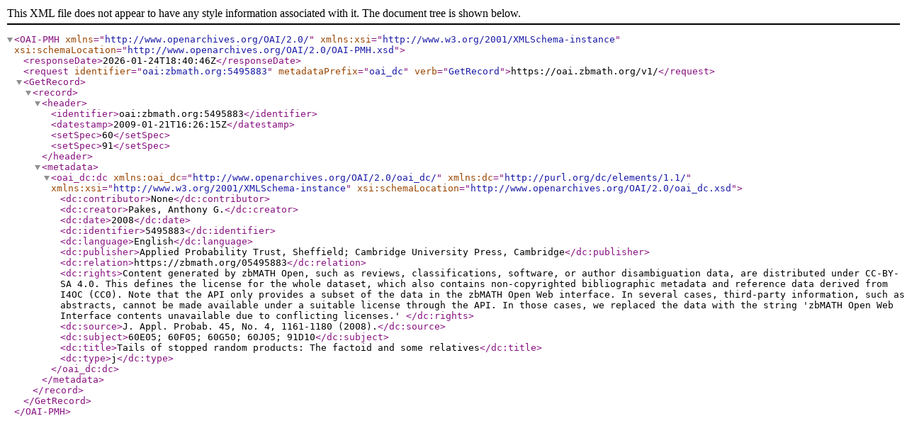

--- FILE ---
content_type: text/xml; charset=utf-8
request_url: https://oai.zbmath.org/v1/?verb=GetRecord&metadataPrefix=oai_dc&identifier=oai%3Azbmath.org%3A5495883
body_size: 1110
content:
<?xml version="1.0" encoding="utf-8"?>
<OAI-PMH xmlns="http://www.openarchives.org/OAI/2.0/" xmlns:xsi="http://www.w3.org/2001/XMLSchema-instance" xsi:schemaLocation="http://www.openarchives.org/OAI/2.0/OAI-PMH.xsd">
	<responseDate>2026-01-24T18:40:46Z</responseDate>
	<request identifier="oai:zbmath.org:5495883" metadataPrefix="oai_dc" verb="GetRecord">https://oai.zbmath.org/v1/</request>
	<GetRecord>
		<record>
			<header>
				<identifier>oai:zbmath.org:5495883</identifier>
				<datestamp>2009-01-21T16:26:15Z</datestamp>
				<setSpec>60</setSpec>
				<setSpec>91</setSpec>
			</header>
			<metadata>
				<oai_dc:dc xmlns:oai_dc="http://www.openarchives.org/OAI/2.0/oai_dc/" xmlns:dc="http://purl.org/dc/elements/1.1/" xmlns:xsi="http://www.w3.org/2001/XMLSchema-instance" xsi:schemaLocation="http://www.openarchives.org/OAI/2.0/oai_dc.xsd">
					<dc:contributor>None</dc:contributor>
					<dc:creator>Pakes, Anthony G.</dc:creator>
					<dc:date>2008</dc:date>
					<dc:identifier>5495883</dc:identifier>
					<dc:language>English</dc:language>
					<dc:publisher>Applied Probability Trust, Sheffield; Cambridge University Press, Cambridge</dc:publisher>
					<dc:relation>https://zbmath.org/05495883</dc:relation>
					<dc:rights>Content generated by zbMATH Open, such as reviews,
    classifications, software, or author disambiguation data,
    are distributed under CC-BY-SA 4.0. This defines the license for the
    whole dataset, which also contains non-copyrighted bibliographic
    metadata and reference data derived from I4OC (CC0). Note that the API
    only provides a subset of the data in the zbMATH Open Web interface. In
    several cases, third-party information, such as abstracts, cannot be
    made available under a suitable license through the API. In those cases,
    we replaced the data with the string 'zbMATH Open Web Interface contents
    unavailable due to conflicting licenses.' </dc:rights>
					<dc:source>J. Appl. Probab. 45, No. 4, 1161-1180 (2008).</dc:source>
					<dc:subject>60E05; 60F05; 60G50; 60J05; 91D10</dc:subject>
					<dc:title>Tails of stopped random products: The factoid and some relatives</dc:title>
					<dc:type>j</dc:type>
				</oai_dc:dc>
			</metadata>
		</record>
	</GetRecord>
</OAI-PMH>
